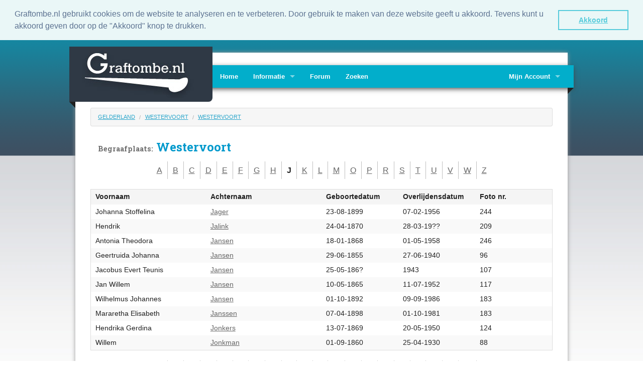

--- FILE ---
content_type: text/html; charset=UTF-8
request_url: https://graftombe.nl/names/1572/westervoort/J
body_size: 3137
content:
<!DOCTYPE html>
<!--[if lt IE 7]>      <html class="no-js lt-ie9 lt-ie8 lt-ie7"> <![endif]-->
<!--[if IE 7]>         <html class="no-js lt-ie9 lt-ie8"> <![endif]-->
<!--[if IE 8]>         <html class="no-js lt-ie9"> <![endif]-->
<!--[if gt IE 8]><!--> <html class="no-js"> <!--<![endif]-->
<head>
    <meta charset="utf-8" />

<!-- Set the viewport width to device width for mobile -->
<meta name="viewport" content="width=device-width" />

<title>Graftombe.nl - Begraafplaats Westervoort</title>

<link href='https://fonts.googleapis.com/css?family=Roboto+Slab:400,700' rel='stylesheet' type='text/css'>

<link rel="shortcut icon" type="image/x-icon" href="/images/favicon.ico" />
<link rel="apple-touch-icon" href="/images/apple/apple-touch-icon.png" />

<!-- Foundation 3 for IE 8 and earlier -->
<!--[if lte IE 8]>
<link rel="stylesheet" type="text/css" href="https://static.graftombe.nl/v2/lib/foundation4/css/normalize.css" />
<link rel="stylesheet" type="text/css" href="https://static.graftombe.nl/v2/lib/foundation3/css/foundation.css" />
<link rel="stylesheet" type="text/css" href="https://static.graftombe.nl/v2/css/app-3.css" />
<script type="text/javascript" src="https://static.graftombe.nl/v2/lib/foundation3/js/modernizr.foundation.js"></script>
<script type="text/javascript" src="https://static.graftombe.nl/v2/lib/foundation3/js/jquery.js"></script>
<![endif]-->
<!--[if lte IE 7]>
<script type="text/javascript" src="https://static.graftombe.nl/v2/js/ie7-boxfix.js"></script>
<![endif]-->
<!-- Foundation 4 for IE 9 and earlier -->
<!--[if gt IE 8]><!-->
<link rel="stylesheet" type="text/css" href="https://static.graftombe.nl/v2/lib/foundation4/css/normalize.css" />
<link rel="stylesheet" type="text/css" href="https://static.graftombe.nl/v2/css/app.css" />
<script type="text/javascript" src="https://static.graftombe.nl/v2/lib/foundation4/js/vendor/custom.modernizr.js"></script>

<script>
    document.write('<script src="https://static.graftombe.nl/v2/lib/foundation4/js/vendor/' +
        ('__proto__' in {} ? 'zepto' : 'jquery') +
        '.js"><\/script>')
</script>

<!--<![endif]-->

<link rel="stylesheet" type="text/css" href="https://static.graftombe.nl/v2/css/graftombe.css" />
<meta name="format-detection" content="telephone=no" />

<link rel="stylesheet" type="text/css" href="//cdnjs.cloudflare.com/ajax/libs/cookieconsent2/3.0.3/cookieconsent.min.css" />
<script src="//cdnjs.cloudflare.com/ajax/libs/cookieconsent2/3.0.3/cookieconsent.min.js"></script>
<link rel="stylesheet" type="text/css" href="//cdnjs.cloudflare.com/ajax/libs/cookieconsent2/3.0.3/cookieconsent.min.css" />
<script src="//cdnjs.cloudflare.com/ajax/libs/cookieconsent2/3.0.3/cookieconsent.min.js"></script>
<script>
window.addEventListener("load", function(){
window.cookieconsent.initialise({
  "palette": {
    "popup": {
      "background": "#eaf7f7",
      "text": "#5c7291"
    },
    "button": {
      "background": "transparent",
      "text": "#56cbdb",
      "border": "#56cbdb"
    }
  },
  "showLink": false,
  "position": "top",
  "static": true,
  "content": {
    "message": "Graftombe.nl gebruikt cookies om de website te analyseren en te verbeteren.  Door gebruik te maken van deze website geeft u akkoord. Tevens kunt u akkoord geven door op de \"Akkoord\" knop te drukken.",
    "dismiss": "Akkoord"
  }
})});
</script>
</head>
<body>

<div id="container" class="">

<div class="row" style="height:25px;">
    <div class="large-9 hide-for-small columns">&nbsp;</div>
    <!-- <div class="large-3 small-12 columns">Change languge: NL | EN</div>-->
</div>

<div class="row shadow-left-right" id="container-shadow">


    <div id="header-home">

        <!-- Navigation -->
        
<!-- Logo -->
<div class="logo rounder-bottom-right column hide-for-small">
    <div class="corner-left" style="margin-top:110px;"></div>
    <a href="/site/index"><img src="https://static.graftombe.nl/v2/images/logo.png"/></a></div>

<div class="top-bar">
    <div class="corner-right hide-for-small" style="margin-top:45px;"></div>

    <ul class="title-area">
        <li class="name show-for-small"><a href="/">Graftombe.nl</a></li>
        <li class="toggle-topbar menu-icon"><a href="#"><span>Menu</span></a></li>
    </ul>

    <section class="top-bar-section">
        <ul class="left">
            <li><a href="/site/index">Home</a></li>
            <li class="has-dropdown"><a href="#">Informatie</a>
                <ul  class="dropdown">
                    <li><a href="/page/info">Algemeen</a></li>
                    <li><a href="/faq/index">FAQ</a></li>
                    <li><a href="/page/vrijwilligers">Vrijwilligers</a></li>
                    <li><a href="/page/bewerking">In bewerking</a></li>
                    <li><a href="/site/contact">Contact</a></li>
                </ul>
            </li>
            <li><a target="_blank" href="/forum">Forum</a></li>
            <li><a href="/names/search">Zoeken</a></li>

        </ul>


       <ul class="right">

            <li class="has-dropdown ">
                <a href="#">Mijn Account</a>
                <ul class="dropdown">
                    <li><a href="/photo_requests/show">Aanvraaglijst</a></li>
                    <li><a href="/NamesMonitor">Namenmonitor</a></li>
                    <li>
                        <a href="/site/login">Inloggen</a>                    </li>
                </ul>

            </li>

        </ul>
   </section>

</div>

    </div>

    <div class="row">
        <div class="row">
    <ul class="breadcrumbs noradius">
        <li><a href="/categories/6/gelderland">Gelderland</a></li>
        <li><a href="/categories/cities/232/westervoort#cities">Westervoort</a></li>
        <li><a href="/names/1572/westervoort">Westervoort</a></li>
    </ul>
</div>
<div class="row">
    <div class="large-12 twelve large-centered columns small-12">
        <h1>
            <small>Begraafplaats:</small>
            Westervoort        </h1>
    </div>
</div>



<div class="row" style="text-align: center">
    <ul class="character-list">
        <li class="first"><a href="/names/1572/westervoort/A">A</a></li><li><a href="/names/1572/westervoort/B">B</a></li><li><a href="/names/1572/westervoort/C">C</a></li><li><a href="/names/1572/westervoort/D">D</a></li><li><a href="/names/1572/westervoort/E">E</a></li><li><a href="/names/1572/westervoort/F">F</a></li><li><a href="/names/1572/westervoort/G">G</a></li><li><a href="/names/1572/westervoort/H">H</a></li><li><strong>J</strong></li><li><a href="/names/1572/westervoort/K">K</a></li><li><a href="/names/1572/westervoort/L">L</a></li><li><a href="/names/1572/westervoort/M">M</a></li><li><a href="/names/1572/westervoort/O">O</a></li><li><a href="/names/1572/westervoort/P">P</a></li><li><a href="/names/1572/westervoort/R">R</a></li><li><a href="/names/1572/westervoort/S">S</a></li><li><a href="/names/1572/westervoort/T">T</a></li><li><a href="/names/1572/westervoort/U">U</a></li><li><a href="/names/1572/westervoort/V">V</a></li><li><a href="/names/1572/westervoort/W">W</a></li><li><a href="/names/1572/westervoort/Z">Z</a></li>    </ul>
</div>
<div class="row">
        <table class="large-12 twelve names-table">
        <thead>
        <tr>
                        <th class="large-3 three">Voornaam</th>
            <th class="large-3 three">Achternaam</th>
            <th class="large-2 two">
                <span class="show-for-small">Geb. datum</span>
                <span class="hide-for-small">Geboortedatum</span>
            </th>
            <th class="large-2 two">
                <span class="show-for-small">Ovl. datum</span>
                <span class="hide-for-small">Overlijdensdatum</span>
            </th>
            <th class="large-2 two">Foto nr.</th>
        </tr>
        </thead>

        <tbody>



                                            <tr>
                                                            <td>
                            Johanna Stoffelina                        </td>
                        <td>
                            <a href="/names/info/1165644/jager">Jager</a>                        </td>
                        <td>
                            23-08-1899                        </td>
                        <td>
                            07-02-1956
                        </td>
                        <td>
                            244                        </td>

                </tr>
                                                <tr>
                                                            <td>
                            Hendrik                        </td>
                        <td>
                            <a href="/names/info/1165584/jalink">Jalink</a>                        </td>
                        <td>
                            24-04-1870                        </td>
                        <td>
                            28-03-19??
                        </td>
                        <td>
                            209                        </td>

                </tr>
                                                <tr>
                                                            <td>
                            Antonia Theodora                        </td>
                        <td>
                            <a href="/names/info/1165645/jansen">Jansen</a>                        </td>
                        <td>
                            18-01-1868                        </td>
                        <td>
                            01-05-1958
                        </td>
                        <td>
                            246                        </td>

                </tr>
                                                <tr>
                                                            <td>
                            Geertruida Johanna                        </td>
                        <td>
                            <a href="/names/info/1165415/jansen">Jansen</a>                        </td>
                        <td>
                            29-06-1855                        </td>
                        <td>
                            27-06-1940
                        </td>
                        <td>
                            96                        </td>

                </tr>
                                                <tr>
                                                            <td>
                            Jacobus Evert Teunis                        </td>
                        <td>
                            <a href="/names/info/1165429/jansen">Jansen</a>                        </td>
                        <td>
                            25-05-186?                        </td>
                        <td>
                            1943
                        </td>
                        <td>
                            107                        </td>

                </tr>
                                                <tr>
                                                            <td>
                            Jan Willem                        </td>
                        <td>
                            <a href="/names/info/1165440/jansen">Jansen</a>                        </td>
                        <td>
                            10-05-1865                        </td>
                        <td>
                            11-07-1952
                        </td>
                        <td>
                            117                        </td>

                </tr>
                                                <tr>
                                                            <td>
                            Wilhelmus Johannes                        </td>
                        <td>
                            <a href="/names/info/1165544/jansen">Jansen</a>                        </td>
                        <td>
                            01-10-1892                        </td>
                        <td>
                            09-09-1986
                        </td>
                        <td>
                            183                        </td>

                </tr>
                                                <tr>
                                                            <td>
                            Mararetha Elisabeth                        </td>
                        <td>
                            <a href="/names/info/1165545/janssen">Janssen</a>                        </td>
                        <td>
                            07-04-1898                        </td>
                        <td>
                            01-10-1981
                        </td>
                        <td>
                            183                        </td>

                </tr>
                                                <tr>
                                                            <td>
                            Hendrika Gerdina                        </td>
                        <td>
                            <a href="/names/info/1165450/jonkers">Jonkers</a>                        </td>
                        <td>
                            13-07-1869                        </td>
                        <td>
                            20-05-1950
                        </td>
                        <td>
                            124                        </td>

                </tr>
                                                <tr>
                                                            <td>
                            Willem                        </td>
                        <td>
                            <a href="/names/info/1165399/jonkman">Jonkman</a>                        </td>
                        <td>
                            01-09-1860                        </td>
                        <td>
                            25-04-1930
                        </td>
                        <td>
                            88                        </td>

                </tr>
                    </tbody>
    </table>
    
</div>

<div class="row" style="text-align: center">
    <ul class="character-list">
        <li class="first"><a href="/names/1572/westervoort/A">A</a></li><li><a href="/names/1572/westervoort/B">B</a></li><li><a href="/names/1572/westervoort/C">C</a></li><li><a href="/names/1572/westervoort/D">D</a></li><li><a href="/names/1572/westervoort/E">E</a></li><li><a href="/names/1572/westervoort/F">F</a></li><li><a href="/names/1572/westervoort/G">G</a></li><li><a href="/names/1572/westervoort/H">H</a></li><li><strong>J</strong></li><li><a href="/names/1572/westervoort/K">K</a></li><li><a href="/names/1572/westervoort/L">L</a></li><li><a href="/names/1572/westervoort/M">M</a></li><li><a href="/names/1572/westervoort/O">O</a></li><li><a href="/names/1572/westervoort/P">P</a></li><li><a href="/names/1572/westervoort/R">R</a></li><li><a href="/names/1572/westervoort/S">S</a></li><li><a href="/names/1572/westervoort/T">T</a></li><li><a href="/names/1572/westervoort/U">U</a></li><li><a href="/names/1572/westervoort/V">V</a></li><li><a href="/names/1572/westervoort/W">W</a></li><li><a href="/names/1572/westervoort/Z">Z</a></li>    </ul>
</div>


<p class="large-12 twelve" style="font-style:italic;">
    *    Gegevens van recent overleden personen worden niet weergeven op het openbare gedeelte van graftombe.nl. klik <a href="/site/login">hier</a> om in te loggen.</p>


<div id="names_additional_info" class="panel large-12 twelve">
    <h3>Extra informatie:</h3>

    <p>Deze begraafplaats bevat <b>268</b> namen,
      is geplaatst op <b>03/09/2008</b> en heeft nog geen update gehad
          <br />
    Laatste maand van begraven in de lijst is <b>oktober 2007</b>    </p>

    
</div>






    </div>

</div>

<footer>
    <div class="large-12">
        <div class="row">
            <div class="large-6 small-6 six columns">
                <p>&copy; Copyright Graftombe.nl.</p>
            </div>


        </div>
    </div>
</footer>


</div>

<!-- Foundation 3 for IE 8 and earlier -->
<!--[if lte IE 8]>
<script type="text/javascript" src="https://static.graftombe.nl/v2/lib/foundation3/js/foundation.min.js"></script>
<script type="text/javascript" src="https://static.graftombe.nl/v2/lib/foundation3/js/app.js"></script>


<![endif]-->
<!-- Foundation 4 for IE 9 and later -->
<!--[if gt IE 8]><!-->
<script type="text/javascript" src="https://static.graftombe.nl/v2/lib/foundation4/js/foundation.min.js"></script>
<script type="text/javascript" src="https://static.graftombe.nl/v2/lib/foundation4/js/foundation/foundation.topbar.js"></script>
<script>
    $(document).foundation();
</script>
<!--<![endif]-->

<!-- End Footer -->

<!-- Global site tag (gtag.js) - Google Analytics -->
<script async src="https://www.googletagmanager.com/gtag/js?id=UA-379403-1"></script>
<script>
  window.dataLayer = window.dataLayer || [];
  function gtag(){dataLayer.push(arguments);}
  gtag('js', new Date());

  gtag('config', 'UA-379403-1', { 'anonymize_ip': true });
</script>


</body>
</html>